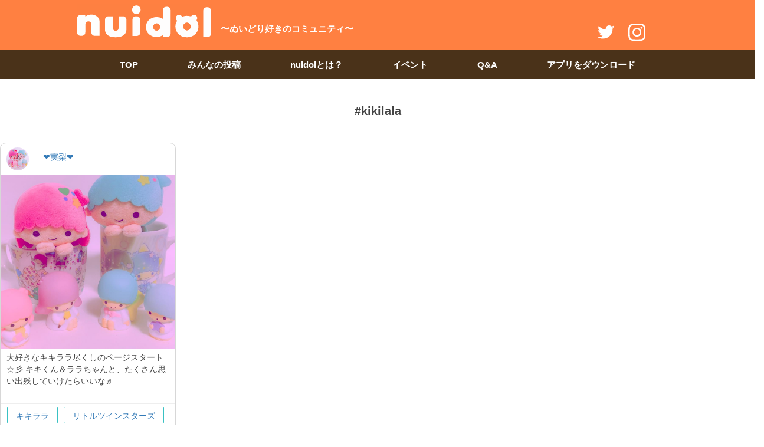

--- FILE ---
content_type: text/html; charset=UTF-8
request_url: http://app.nuidol.com/tags/kikilala
body_size: 41210
content:
<!doctype html>
<html lang="en">
<head>
    <meta charset="utf-8">
    <title>nuidol~ぬいどり好きのコミュニティ~</title>
    <meta name="viewport" content="width=device-width, initial-scale=1, shrink-to-fit=no">
        <link rel="stylesheet" href="https://maxcdn.bootstrapcdn.com/bootstrap/3.3.7/css/bootstrap.min.css">
    <link href="http://app.nuidol.com/public/templates/frontend/inapp/css/style.css" rel="stylesheet" >
    <script src="http://app.nuidol.com/public/templates/frontend/inapp/js/jquery.min.js" ></script>
    <script src="https://maxcdn.bootstrapcdn.com/bootstrap/3.3.7/js/bootstrap.min.js"></script>
    <style>
        .loaddata hr{margin-top:5px;margin-bottom: 5px;}
        .modal-dialog{
            height:calc(80%);
            margin:100px auto;
        }
        .modal-content{
            height: 100%;
        }
        .scoll-des{
            overflow-y: scroll;
        }
        .modal-display-right{
            position: absolute;
            left: -19px;
            top: 45%;
            background: #FFF;
            border: none;
            padding:10px;
        }
        .modal-display-left{
            position: absolute;
            right: -19px;
            top: 45%;
            background: #FFF;
            border: none;
            padding:10px;
        }
        .play{
            width: 30px!important;
            height: 30px!important;
            position: absolute;
            left: 45%;
            top: 30%;
            opacity: 0.9;
        }

        .popup-right{
            padding-top:20px; width:390px;display: inline-block;vertical-align: top;
        }
        .tweet-head img {
            display: inline-block;
            width: 10%;
            margin-left: 20px;
            margin-top: 40px;
        }
        .name {
            padding-top: 5px;
            max-height: 24px;line-height: 24px;overflow: hidden;width: 60%;}
        .comment{clear:both;}
        .avatar img{border-radius:50%;}
        .footer-title {
            float: right;
            color: #e04c4c;
            font-size: 10px;
            font-weight: bold;
            margin-right: 110px;
            margin-top: 40px;
        }
    </style>

    <link href="http://app.nuidol.com/public/templates/frontend/inapp/css/jquery.fs.naver.min.css" rel="stylesheet" type="text/css" media="all">

    <script src="http://app.nuidol.com/public/templates/frontend/inapp/js/jquery.fs.naver.min.js"></script>
    <script>
        $(document).ready(function() {
            // $(".naver a").on("click", function(e) {
            //     e.preventDefault();
            //     e.stopPropagation();
            // });
            if($( document ).width()<700) {
                $(".naver").show();
            }
            $(".naver").naver();
            $(".naver-handle").html('');
            $(window).one("pronto.load", function() {
                $(".naver a").off("click");
                $(".naver").naver("destroy");
            });
            var lastScrollTop = 0;
            $(window).scroll(function(event){
                var st = $(this).scrollTop();
                if (st > lastScrollTop){
                    if(st>80 && $(".header-scoll").scrollTop()==0) {
                        $(".header-scoll").addClass('fix-menu');
                    }
                } else {
                    //scroll up
                    if($(window).scrollTop()<85) {
                        $(".header-scoll").removeClass('fix-menu');
                    }
                }
                lastScrollTop = st;
            });

        });
    </script>
    <!-- Global site tag (gtag.js) - Google Analytics -->
    <script async src="https://www.googletagmanager.com/gtag/js?id=UA-136770105-2"></script>
    <script>
        window.dataLayer = window.dataLayer || [];
        function gtag(){dataLayer.push(arguments);}
        gtag('js', new Date());

        gtag('config', 'UA-136770105-2');
    </script>
</head>
<body>
<div class="header">
    <div class="maxwidth1366">
        <div class="logo">
            <a href="https://nuidol.com">
                <img width="300px"  src="https://nuidol.com//image/logo.svg"/>
            </a>
            <div class="logo-text sp">
                <p>〜ぬいどり好きのコミュニティ〜</p>
            </div>
        </div>
        <div class="logo-text pc">
            <p>〜ぬいどり好きのコミュニティ〜</p>
        </div>

        <div class="tweet-head">
            <a href="https://twitter.com/nuidol_official"><img src="https://nuidol.com/image/Twitter.svg"></a>
            <a href="https://www.instagram.com/nuidol_official/"><img src="https://nuidol.com/image/IG.svg"></a>
        </div>
        <div class="clear"></div>
        <nav class="naver"  style="display: none;">
                    <ul>
                        <li><a href="https://nuidol.com/">TOP</a></li>
                        <li><a href="https://app.nuidol.com/">みんなの投稿</a></li>
                        <li><a href="https://nuidol.com/welcome/">nuidolとは？</a></li>
                        <li><a href="https://nuidol.com/category/event/">イベント</a></li>
                        <li><a href="https://nuidol.com/faq">Q&A</a></li>
                        <li><a href="https://nuidol.com/app-qr/download.html">アプリをダウンロード</a></li>
                        <li class="tweet-menu">  <a href="https://twitter.com/nuidol_official"><img src="https://nuidol.com/image/TW.png"/></a>
                            <a href="https://www.instagram.com/nuidol_official/"><img src="https://nuidol.com/image/IG.png"/></a></li>
                    </ul>
               </nav>
    </div>
</div>
<div class="header-menu header-scoll"   style="display: none;">
    <div class="maxwidth1000">
        <div class="menus">
            <ul>
                <li><a href="https://nuidol.com/">TOP</a></li>
                <li><a href="https://app.nuidol.com/">みんなの投稿</a></li>
                <li><a href="https://nuidol.com/welcome">nuidolとは？</a></li>
                <li><a href="https://nuidol.com/category/event/">イベント</a></li>
                <li><a href="https://nuidol.com/faq">Q&A</a></li>
                <li><a href="https://nuidol.com/download">アプリをダウンロード</a></li>
            </ul>
        </div>
    </div>
</div>
<div class="body">
        <div class="center" style="padding:40px 0px;text-align: center;font-weight: bold;font-size: 20px;">#kikilala</div>
    <div class="maxwidth1280 loaddata">
        <div class="row">
                                                                <div class="col-lg-3 col-md-6 col-sm-6 col-12">
                <div class="info">
                                        <div class="avatar"  style="display: inline-block;padding:7.3px 10px;">
                        <a href="http://app.nuidol.com/users/4914">
                            <img src="https://nuidolpost.s3-ap-northeast-1.amazonaws.com/avatar/avatar_13820056.jpg" height="38.33"
                                 width="38.33" alt="">
                        </a>
                    </div>
                    <div class="name" style="display: inline-block;padding-left: 10px;">
                        <a href="http://app.nuidol.com/users/4914">❤︎実梨❤︎</a>
                                            </div>
                    <div class="img-des" data-toggle="modal" data-id="71193" data-target="#popup-post-0" style="">
                                                    <img src="https://nuidolpost.s3-ap-northeast-1.amazonaws.com/posts/posts_2111103888.jpg"  alt="">

                    </div>
                    <div class="description" style=" height: 88px;   word-break: break-all;padding: 5px 10px;overflow: hidden;">
                                                    大好きなキキララ尽くしのページスタート☆彡
キキくん＆ララちゃんと、たくさん思い出残していけたらいいな♬                                            </div>
                    <hr/>
                    <div class="tags" style="min-height: 66px; max-height: 66px; overflow: hidden;">
                                                    <ul>
                                                                <li>
                                        <a href="http://app.nuidol.com/tags/キキララ">キキララ</a>
                                    </li>
                                                                 <li>
                                        <a href="http://app.nuidol.com/tags/リトルツインスターズ">リトルツインスターズ</a>
                                    </li>
                                                                 <li>
                                        <a href="http://app.nuidol.com/tags/kikilala">kikilala</a>
                                    </li>
                                                                 <li>
                                        <a href="http://app.nuidol.com/tags/littletwinstars">littletwinstars</a>
                                    </li>
                                                                 <li>
                                        <a href="http://app.nuidol.com/tags/サンリオ">サンリオ</a>
                                    </li>
                                                                 <li>
                                        <a href="http://app.nuidol.com/tags/sanrio">sanrio</a>
                                    </li>
                                                                 <li>
                                        <a href="http://app.nuidol.com/tags/ぬい撮り">ぬい撮り</a>
                                    </li>
                                                                 <li>
                                        <a href="http://app.nuidol.com/tags/ソフビ">ソフビ</a>
                                    </li>
                                                                 <li>
                                        <a href="http://app.nuidol.com/tags/ソフビ人形">ソフビ人形</a>
                                    </li>
                                                                 <li>
                                        <a href="http://app.nuidol.com/tags/ゆめかわいい">ゆめかわいい</a>
                                    </li>
                                                                 <li>
                                        <a href="http://app.nuidol.com/tags/ゆめかわ">ゆめかわ</a>
                                    </li>
                                                                 <li>
                                        <a href="http://app.nuidol.com/tags/キキララがいる生活">キキララがいる生活</a>
                                    </li>
                                                         </ul>
                                            </div>

                </div>
                <div class="modal fade post-71193" id="popup-post-0" data-key="71193"  data-id="0" role="dialog">
                    <div class="modal-dialog">
                        <div class="modal-content">
                            <button type="button" class="close" data-dismiss="modal" style="position: absolute;right: 6px;z-index: 10000;">×</button>
                            <div class="modal-body"  style="height: 100%;">
                                <button class="w3-button modal-display-right" >&#10094;</button>
                                <button class="w3-button modal-display-left">&#10095;</button>
                                <div class="row1"  style="height: 100%;">
                                                                            <img class="popup-img"  style="height: 100%;display: inline-block;vertical-align: top;" src="https://nuidolpost.s3-ap-northeast-1.amazonaws.com/posts/posts_2111103888.jpg"  alt="">
                                                                        <div class="popup-right">
                                        <div class="avatar"  style="display: inline-block;">
                                            <a href="#">
                                                <img src="https://nuidolpost.s3-ap-northeast-1.amazonaws.com/avatar/avatar_13820056.jpg" height="38.33"
                                                     width="38.33" alt="">
                                            </a>
                                        </div>
                                        <div class="name" style="display: inline-block;padding-left: 10px;">
                                            <a href="#">❤︎実梨❤︎</a>
                                                                                    </div>
                                        <hr/>
                                        <div class="scoll-des">
                                            <p style="word-break: break-all;">   大好きなキキララ尽くしのページスタート☆彡
キキくん＆ララちゃんと、たくさん思い出残していけたらいいな♬</p>
                                                                                        <hr style="width: 95%;float: left;"/>
                                                                                        <div class="comment">
                                                                                                                                                </div>
                                                                                            <hr style="width: 95%;float: left;"/>
                                                                                        <div class="tags">
                                                                                                    <ul>
                                                                                                                    <li>
                                                                <a href="http://app.nuidol.com/tags/キキララ">キキララ</a>
                                                            </li>
                                                                                                                    <li>
                                                                <a href="http://app.nuidol.com/tags/リトルツインスターズ">リトルツインスターズ</a>
                                                            </li>
                                                                                                                    <li>
                                                                <a href="http://app.nuidol.com/tags/kikilala">kikilala</a>
                                                            </li>
                                                                                                                    <li>
                                                                <a href="http://app.nuidol.com/tags/littletwinstars">littletwinstars</a>
                                                            </li>
                                                                                                                    <li>
                                                                <a href="http://app.nuidol.com/tags/サンリオ">サンリオ</a>
                                                            </li>
                                                                                                                    <li>
                                                                <a href="http://app.nuidol.com/tags/sanrio">sanrio</a>
                                                            </li>
                                                                                                                    <li>
                                                                <a href="http://app.nuidol.com/tags/ぬい撮り">ぬい撮り</a>
                                                            </li>
                                                                                                                    <li>
                                                                <a href="http://app.nuidol.com/tags/ソフビ">ソフビ</a>
                                                            </li>
                                                                                                                    <li>
                                                                <a href="http://app.nuidol.com/tags/ソフビ人形">ソフビ人形</a>
                                                            </li>
                                                                                                                    <li>
                                                                <a href="http://app.nuidol.com/tags/ゆめかわいい">ゆめかわいい</a>
                                                            </li>
                                                                                                                    <li>
                                                                <a href="http://app.nuidol.com/tags/ゆめかわ">ゆめかわ</a>
                                                            </li>
                                                                                                                    <li>
                                                                <a href="http://app.nuidol.com/tags/キキララがいる生活">キキララがいる生活</a>
                                                            </li>
                                                                                                            </ul>
                                                                                            </div>
                                        </div>

                                                                                 <p> いいね！5 件</p>                                     </div>
                                </div>

                            </div>
                        </div>
                    </div>

                </div>

            </div>

                </div>
    </div>
        <input type="hidden" id="page" value="1"/>
    <input type="hidden" id="keys" value="1"/>
    <input type="hidden" id="keyword" value="kikilala"/>
    <input type="hidden" id="user_id" value="0"/>
    <input type="hidden" id="base_url" value="http://app.nuidol.com"/>
</div>
<div class="footer">
    <div class="footer-social">
        <div class="maxwidth1000">
          <a href="https://nuidol.com/download"> <img src="https://nuidol.com/image/footer-ios.png"></a>
        </div>
    </div>
    <div class="header-menu">
        <div class="maxwidth1200">
            <div class="menus">
                <ul>
                                        <li><a href="https://nuidol.com/faq">よくある質問</a></li>
                    <li><a href="https://nuidol.com/privacypolicy">プライバシーポリシー</a></li>
                    <li><a href="https://nuidol.com/useterms">利用規約</a></li>
                    <li><a href="https://nuidol.com/sitemap">サイトマップ</a></li>
                    <li><a href="https://nuidol.com/contact/account/">企業の方はこちら</a></li>
                </ul>
            </div>
        </div>
    </div>
    <div class="header">
        <div class="maxwidth1366">
            <div class="logo">
                <a href="https://nuidol.com/">
                    <img width="300px" src="https://nuidol.com/image/logo.svg"/>
                </a>
            </div>
            <div class="footer-title">
                <p>© 2019 Sekiguchi Co.,Ltd.</p>
            </div>
        </div>
    </div>

</div>
    <script>

        getModal();


        var slideIndex = 1;
        showDivs(slideIndex);

        function plusDivs(n) {
            showDivs(slideIndex += n);
        }
        function getModal(){
         var  url = window.location.href;
           var split = url.split("#");
           if(typeof split!== "undefined" && split.length>0 && typeof split[1] !== "undefined"){
               $(".post-"+split[1]).modal('show');
           }
        }

        function showDivs(n) {
            var i;
            var x = document.getElementsByClassName("mySlides");
            if (n > x.length) {slideIndex = 1}
            if (n < 1) {slideIndex = x.length} ;
            for (i = 0; i < x.length; i++) {
                x[i].style.display = "none";
            }
            if(typeof x[slideIndex-1] !="undefined"){
                x[slideIndex-1].style.display = "block";
            }
        }
        $("#loadmore").on("click",function(){
            var page = $("#page").val();
            var newurl = window.location.protocol + "//" + window.location.host + window.location.pathname + '?page='+page;
            window.history.pushState({ path: newurl }, '', newurl);
            var keys = $("#keys").val();
            var keyword = $("#keyword").val();
            var user_id = $("#user_id").val();
            var base_url = $("#base_url").val();
            $.ajax({
                method:"get",
                url: "http://app.nuidol.com/jsonapp?page="+page+"&keyword="+keyword +"&user_id="+user_id,
                success: function(data) {
                    var d = JSON.parse(data);
                    var result = d.list;
                    if(typeof result !=="undefined" && result.length > 0 ){
                        var height =  $(window).height()*80/100;
                        var width = height + 400;
                        var width_check =  $(window).width();
                        if(width_check < 770) {
                            width = width_check - 30;
                        }
                        // $('#popup-post-'+id).find('.modal-dialog').attr('style','');
                        var height_scroll = height-150;
                        // $(".scoll-des").attr('style','height:'+height_scroll + 'px;');

                        var i=0;
                        var html =' <div class="row">';
                        for(i=0;i<result.length;i++) {
                            if(i>0) {
                                keys = Number(keys) + 1;
                            }
                            if ((i % 4 == 0) && (i != 0)) {
                                html += '</div><div class="row">';
                            }
                            html += '<div class="col-lg-3 col-md-6 col-sm-6 col-12">\n' +
                                '                <div class="info" >\n' +
                                '                                               <div class="avatar"  style="display: inline-block;padding:7.3px 10px;">\n' +
                                '                                                      <a href="'+base_url+'/users/'+result[i].id_user+'">\n' +
                                '                                                          <img src="' + result[i].avatar + '" height="38.33"\n' +
                                '                                                              width="38.33" alt="">\n' +
                                '                                                      </a>\n' +
                                '                                                  </div>' +
                                '                                                  <div class="name" style="display: inline-block;padding-left: 10px;">\n' +
                                '                                                       <a href="'+base_url+'/users/'+result[i].id_user+'">' + result[i].username + '</a>\n';
                            if (result[i].role == 'Player'){
                                html +=       '                                                <span class="player">賛助会員</span>\n' ;
                            }
                            html +=  '                                                  </div>\n' +
                                '                    <div class="img-des" data-id="'+result[i].id+'" data-toggle="modal" data-target="#popup-post-'+keys+'" style="">\n' ;
                            if (typeof result[i].url_video !=="undefined" && result[i].url_video!='') {
                                html +='<img class="play" src="'+ result[i].url_video_play+'"/>';
                            }
                            html +='                        <img  style="" src="'+result[i].url+'"/>\n' +
                                '                    </div>\n' +
                                '                    <div class="description" style=" height: 88px;   word-break: break-all;padding: 5px 10px;overflow: hidden;">';
                            var description = result[i].description;
                            var lengths = description.length > 60?60:description.length;
                            var strsub = description.length > 60?' ..':'';
                            var des =description;
                            html +=des;
                                html +='                    </div>\n' +
                                    '<hr/>' +
                                    '<div class="tags" style="min-height: 66px; max-height: 66px; overflow: hidden;">' ;
                            if( typeof result[i].lstTags !="undefined") {
                                var lsttag = result[i].lstTags;
                                var t=0;
                                html += ' <ul>';
                                for(t=0;t< lsttag.length;t++) {
                                    html += '<li>';
                                    html += '<a href="'+base_url+'/tags/'+lsttag[t].keyword+'">'+lsttag[t].keyword+'</a>';
                                    html += '</li>';
                                }
                                html += ' </ul>';
                            }
                                html +='                </div>' +
                                    '                </div>' +
                                '              <div class="modal fade post-'+result[i].id+'" data-key="'+result[i].id+'" id="popup-post-' + keys + '"  data-id="' + keys + '" role="dialog">\n' +
                                '                    <div class="modal-dialog" style="width:'+width +'px;height:'+height + 'px;">\n' +
                                '                        <div class="modal-content">' +
                                '                           <button type="button" class="close" data-dismiss="modal" style="position: absolute;right: 6px;z-index: 10000;">×</button>\n' +
                                '                            <div class="modal-body" style="height: 100%;">' +
                                '  <button class="w3-button modal-display-right" >&#10094;</button>\n' +
                                '                                <button class="w3-button modal-display-left">&#10095;</button>\n' +
                                '                                <div class="row1" style="height: 100%;">';
                                if (typeof result[i].url_video !=="undefined" && result[i].url_video!='') {
                                    html += '<video class="popup-img" style="height: 100%;display: inline-block;vertical-align: top;"\n' +
                                        '                                               poster="'+result[i].url+'"\n' +
                                        '                                               controls >\n' +
                                        '                                            <source src="'+result[i].url_video+'"\n' +
                                        '                                                    type="video/mp4">\n' +
                                        '                                        </video>';
                                }else{
                                    html +='  <img  class="popup-img" style="height: 100%;display: inline-block;vertical-align: top;"    src="'+result[i].url+'"/>' ;
                                }

                                html +='                                       <div class="popup-right" style="">' +
                                '                                               <div class="avatar"  style="display: inline-block;">\n' +
                                '                                                      <a href="'+base_url+'/users/'+result[i].id_user+'">\n' +
                                '                                                          <img src="' + result[i].avatar + '" height="38.33"\n' +
                                '                                                              width="38.33" alt="">\n' +
                                '                                                      </a>\n' +
                                '                                                  </div>' +
                                '                                                  <div class="name" style="display: inline-block;padding-left: 10px;">\n' +
                                '                                                       <a href="'+base_url+'/users/'+result[i].id_user+'">' + result[i].username + '</a>\n';
                                if (result[i].role == 'Player'){
                                html +=       '                                                <span class="player">賛助会員</span>\n' ;
                                }
                                html +=  '                                                  </div>\n' +
                                 '                                          <hr/>' +
                                    '                                       <div class="scoll-des" style="height:'+height_scroll + 'px;">' +
                                    '                                        <p style="word-break: break-all;"> ';
                                var description = result[i].description;
                                html +=result[i].description;
                                html +='</p>' ;
                            if( typeof result[i].description !="undefined" && result[i].description!='') {
                                html +='                                       <hr style="width: 95%;float: left;"/>'
                            }
                                html +=        '                                       <div class="comment">' ;
                                    if( typeof result[i].lstcomment !="undefined") {
                                        var lst = result[i].lstcomment;
                                        var k=0;
                                        for(k=0;k< lst.length;k++) {
                                            html +=  '<div class="col-md-12" style="padding:0px;">  <div class="avatar"  style="display: inline-block;">\n' +
                                            '                                                      <a href="#">\n' +
                                            '                                                          <img src="' + lst[k].avatar + '" height="20"\n' +
                                            '                                                              width="20" alt="">\n' +
                                            '                                                      </a>\n' +
                                            '                                                  </div>' ;
                                            html += '   <div class="name" style="display: inline-block;padding-left: 5px;">' + lst[k].username + '</div>';
                                            html += '   : <div class="comment-content" style="display: inline-block;padding-left: 2px;">' + lst[k].comments + '</div> </div>';
                                        }
                                    }
                                 html +=     '                              </div>';
                            if( typeof result[i].lstTags !="undefined") {
                                html +='                                       <hr style="width: 95%;float: left;"/>';
                                var tags = result[i].lstTags;
                                html +='<div class="tags"><ul>';
                                var tt = 0;
                                for(tt=0;tt<tags.length;tt++){
                                    html +='    <li>';
                                    html +='<a href="'+base_url +'/tags/'+tags[tt].keyword+'"/>' + tags[tt].keyword + '</a>';
                                    html +='    </li>';
                                }
                                html +='</ul></div>';

                            }


                                 html +=    '                                      </div>' ;
                            if( typeof result[i].lstcomment !="undefined") {
                                html += '  <hr style="margin-top:5px;"/>';
                            }
                                    if(typeof result[i].countlike !="undefined" && Number(result[i].countlike)>0){
                                        html += '<p> いいね！' + result[i].countlike + ' 件 </p>';
                                    }
                                 html +='                                        </div>   '    +
                                 '                                  </div>' +
                                 '                                  </div>' +
                                 '                            </div>' +
                                 '                        </div>' +
                                 '                      </div>' +
                                     '</div>';
                        }
                            html +='</div>';
                        $(".loaddata").append(html);
                        $("#page").val(Number(page)+1);
                        $("#keys").val(keys);
                    }
                    if(d.showmore){
                     $("#loadmore").show();
                    }else{
                        $("#loadmore").hide();
                    }
                    $(".modal-display-right").off();
                    $(".modal-display-right").on("click",function(){
                        var modals = $(this).closest('.modal');
                        var id = modals.attr('data-id');
                        id = Number(id)-1;
                        $(".modal").modal('hide');
                        $('#popup-post-'+id).modal('show');

                        var page = $("#page").val();
                        var id_key = $('#popup-post-'+id).attr('data-key');
                        var newurl = window.location.protocol + "//" + window.location.host + window.location.pathname + '?page='+page+'#'+id_key;
                        window.history.pushState({ path: newurl }, '', newurl);
                    });
                    $(".modal-display-left").off();
                    $(".modal-display-left").on("click",function(){
                        var modals = $(this).closest('.modal');
                        var id = modals.attr('data-id');
                        id = Number(id)+1;
                        $(".modal").modal('hide');
                        $('#popup-post-'+id).modal('show');

                        var page = $("#page").val();
                        var id_key = $('#popup-post-'+id).attr('data-key');
                        var newurl = window.location.protocol + "//" + window.location.host + window.location.pathname + '?page='+page+'#'+id_key;
                        window.history.pushState({ path: newurl }, '', newurl);
                    });
                    $(".img-des").on("click",function(){
                        var page = $("#page").val();
                        var id_key = $(this).attr('data-id');
                        var newurl = window.location.protocol + "//" + window.location.host + window.location.pathname + '?page='+page+'#'+id_key;
                        window.history.pushState({ path: newurl }, '', newurl);
                    });
                    if(width_check < 770) {
                        $(".modal .modal-dialog").attr('style', 'width:' + width + 'px;height:unset;');
                        $(".popup-right").attr('style','width:100%');
                        $(".row1 .popup-img").attr('style','width:100%');
                        $(".scoll-des").attr('style','overflow-y: hidden;');
                    }else{
                        $(".info").on("click",function(){
                            var cl = $(this).attr('data-target');
                            var height =  $(window).height()*80/100;
                            var width = height + 400;
                            $(cl).find('.modal-dialog').attr('style','width:'+width +'px;height:'+height + 'px;');
                            var height_scroll = height-150;
                            $(".scoll-des").attr('style','height:'+height_scroll + 'px;');
                        });
                    }
                }
            });
        });
        var height =  $(window).height()*80/100;
        var width_check =  $(window).width();
        var width = height + 400;
        if(width_check < 770) {
            width = width_check-30;
            $(".modal .modal-dialog").attr('style', 'width:' + width + 'px;height:unset;');
            $(".popup-right").attr('style','width:100%');
            $(".row1 .popup-img").attr('style','width:100%');
            $(".scoll-des").attr('style','overflow-y: hidden;');
        }else{
            $(".modal .modal-dialog").attr('style', 'width:' + width + 'px;height:' + height + 'px;');
            $(".popup-right").attr('style','width:390px');
            var height_scroll = height - 150;
            $(".scoll-des").attr('style', 'height:' + height_scroll + 'px;');
        }
            $(window).resize(function () {
                var height = $(window).height() * 80 / 100;
                var width_check =  $(window).width();
                var width = height + 400;
                if(width_check < 770) {
                    width = width_check-30;
                    $(".modal .modal-dialog").attr('style', 'width:' + width + 'px;height:unset;');
                    $(".popup-right").attr('style','width:100%');
                    $(".row1 .popup-img").attr('style','width:100%');
                    $(".scoll-des").attr('style','');
                }else{
                    $(".modal .modal-dialog").attr('style', 'width:' + width + 'px;height:' + height + 'px;');
                    $(".popup-right").attr('style','width:390px');
                    var height_scroll = height - 150;
                    $(".scoll-des").attr('style', 'height:' + height_scroll + 'px;');
                }
            });
                $(".modal-display-right").on("click",function(){
                        var modals = $(this).closest('.modal');
                        var id = modals.attr('data-id');
                    id = Number(id)-1;
                        $(".modal").modal('hide');
                        $('#popup-post-'+id).modal('show');

                    var page = $("#page").val();
                    var id_key = $('#popup-post-'+id).attr('data-key');
                    var newurl = window.location.protocol + "//" + window.location.host + window.location.pathname + '?page='+page+'#'+id_key;
                    window.history.pushState({ path: newurl }, '', newurl);

                });
            $(".modal-display-left").on("click",function(){
                var modals = $(this).closest('.modal');
                var id = modals.attr('data-id');
                id = Number(id)+1;
                $(".modal").modal('hide');
                $('#popup-post-'+id).modal('show');

                var page = $("#page").val();
                var id_key = $('#popup-post-'+id).attr('data-key');
                var newurl = window.location.protocol + "//" + window.location.host + window.location.pathname + '?page='+page+'#'+id_key;
                window.history.pushState({ path: newurl }, '', newurl);

            });
            $(".img-des").on("click",function(){
                var page = $("#page").val();
                var id_key = $(this).attr('data-id');
                var newurl = window.location.protocol + "//" + window.location.host + window.location.pathname + '?page='+page+'#'+id_key;
                window.history.pushState({ path: newurl }, '', newurl);
            });
    </script>
</body>
</html>

--- FILE ---
content_type: text/css
request_url: http://app.nuidol.com/public/templates/frontend/inapp/css/style.css
body_size: 12376
content:
body {
	margin: 0;
	font-family: -apple-system,BlinkMacSystemFont,"Segoe UI",Roboto,"Helvetica Neue",Arial,sans-serif,"Apple Color Emoji","Segoe UI Emoji","Segoe UI Symbol";
	font-size: 15px;
	background-color: #fff;
}
.header
{
	background:#ff8041;
	height:85px;
	width:100%;
	padding-left:130px;
	color:#FFF;
}
.maxwidth1366
{
	max-width:1366px;
	margin:auto;
}
.maxwidth920
{
	max-width:920px;
	margin:auto;
}
.maxwidth1280{
    max-width:1280px;
    margin:auto;
}
.logo{
	display:inline-block;
	width:20%;
}
.logo img{
	width:100%;
	margin-top:3%;
}
.logo a {
	display: inline-block;
	position: relative;
	z-index: 1;
}
.menu{
	margin-left:100px;
	display:inline-block;
}
.menu ul{
	list-style: none;
}
.header-menu .menus ul{padding-left:0px;}
.menu ul li{
	display:inline-block;
	list-style-type:none;
}
a{
	text-decoration: none!important;
}
.menu ul li a{
	color:#FFF;
	padding-left:40px;
	font-weight:bold;
	padding-right:40px;
}
a:link, a:visited:link {
	-webkit-tap-highlight-color: rgba(0, 0, 0, 0.3);
}
.body{
	color:#434343;
	font-size:14px;
}
.banner{
	background:#FFF;
	height:492px;
}
.bg-banner{
	background:url('../image/nuidol_01.png') no-repeat;
	height:492px;
}
.banner .content{
	padding-top:120px;
}
.banner .content .banner-title1{
	font-weight:bold;
	font-size:36px;
}
.banner .content .banner-title2{
	font-size:25px;
}
.banner1,.body1-content{
	background:#feeee6;
	text-align:center;
}
.banner1 .content{
	padding-top:52px;
	max-width:680px;
	margin:auto;
}
.banner1 .content .title1{
	font-size:24px;
	font-weight:bold;
}
.banner1 .content .title2{
	font-size:16px;
}
.banner1 .content .title3{
	font-size:15px;
}
.btn1{
	background:#ff8041;
	padding:10px 40px;
	font-size:20px;
	color:#FFF;
	margin-top:10px;
	    border: 0px;
		margin-bottom:25px;
		font-weight:bold;
}
.body-content{background:#FFF;}
.body-content .content1{
	background:#FFF;
	margin-bottom:120px;
}
.body-content .content1 .title1{
		font-size:37px;
		text-align:center;
		margin-top:50px;
}
.content1 .titlex{
	margin-left: 30px;
}
.titlex{
		font-size:24px;
		color:#ff8041;
			font-weight:bold;
}
.fix-menu{
	position: fixed;
	z-index: 100000;
	width: 100%;
	top: 0px;
}
.naver-handle{display: none;}
.naver{display: none;}
.content1-f1{width:40%;display:inline-block}
.content1-f1 img,.content1-f2 img{width:100%;}
.content1-f2{width:59%;display:inline-block}
.content1-f2 .title2,.content1-f2 .title3{margin-left:30px;}
.content2 .titlex { margin-top:20px;text-align:center; width:90%;}
.content2 .title3 { width:80%;}
.content2 .btn1 {margin-top:70px;width:85%;}
.content2 .content1-f2,.content2 .content1-f1 {vertical-align:text-bottom}
.content2 .content1-f2 img{width:90%;}
.body-content .content2{margin-bottom:100px;}
.clear-content{margin-bottom:190px}
.body1-content .content .title2{font-size:17px;padding-top:30px;font-weight:bold;}
.body1-content{height:165px;position:relative;}
.body2-content{background:#FFF;text-align:center;}
.body2-content .title2{font-size:22px;padding-top:50px;padding-bottom:10px;font-weight:bold;}
.content-title p{line-height:35px;}
.footer-social{background:#feeee6;}
.footer-end{background:#ff8041;}
.bg-footer{background:url('../image/footer1.png') no-repeat;height:253px;}
.footer-social .footer-f1 {width:50%;display:inline-block;}
.footer-social .footer-f2 {width:49%;display:inline-block;}
.footer-social .footer-f1 p{font-size:28px;font-weight:bold;}
.footer-social .btn2,.footer-social .btn3,.footer-social .btn4{background:#FFF;border:none;display: inline-block;}
.footer-social .btn2{padding:15px;margin-right:10px;} 
.footer-social .btn3{padding:5px 30px;margin-right:7px;height:35px;margin-top:10px;} 
.footer-social .btn4{padding:5px 30px;height:35px;margin-top:10px;} 
.footer-social .footer-f2 img{padding-top: 5px;}
.footer-end .footer-f1{width:32%; display:inline-block;}
.footer-end .footer-f2{width:33%; display:inline-block;}
.footer-end .footer-f3{width:32%; display:inline-block;}
.footer-end{color:#FFF;font-weight:bold;font-size:18px;text-align:center;}
.footer-end .content{padding-top:50px;}
.footer-end .content p{line-height:35px;}
.body1-content .maxwidth920{position:relative}
.showpo{position:absolute;top:-168px;right: 20px;}
.showpo img{width:100%;}
.banner-top img{width:100%;}
.banner-top{position:relative;}
.sp {
	display: none ;
}
.pc {
	display: inline-block ;
}

.logo-text{  margin: 0px 0 5px 10px;  vertical-align: bottom;  font-weight: bold; }
.logo-text p{ margin:0px; }
.w3-display-left {
    position: absolute;
    top: 50%;
    left: 0%;
    transform: translate(0%,-50%);
    -ms-transform: translate(-0%,-50%);
	border:none;
	padding:10px;
}
.w3-display-right {
    position: absolute;
    top: 50%;
    right: 0%;
    transform: translate(0%,-50%);
    -ms-transform: translate(0%,-50%);
	border:none;
	padding:10px;
}
.banner-top .content-img {position:absolute;top:20%;left:30%;}
.banner-top .content-img img{width:573px;height:160px;}
.banner-top .content-img p{position:absolute;top:8%;left:11%;color:#FFF;font-weight:bold;font-size:30px;width:580px;}
.baner-top1{	background:#feeee6;}
.baner-top1 .content {background:url('../image/top_4.png') no-repeat;height:388px;}
.baner-top1 .content p{width:480px;margin:auto;font-size:36px;padding-top:160px;}
.body-top1 .content1{text-align:center;}
.body-top1 .content1 img{width:100%;margin:auto;margin-top:60px;}
.body-top1 .content2 .border-col{height:200px;width:640px;background:#feeee6;margin:auto;}
.body-top1 .content2 .border-col p{font-size:42px;text-align:center;padding-top: 65px;}
.body-top1 .content2{text-align:center;}
.body-top1 .content2 p.center{padding:40px;font-size:20px;}
.top-pickup{max-width:844px;height:200px;    margin: auto;margin-bottom:40px;}
.body-top1 .content2 .top-pickup1,.body-top1 .content2 .top-pickup2{border:5px solid #ff8041;width:45%;float:left;height:200px;} 
.body-top1 .content2 .top-pickup1{margin-right:40px;}
.top-div1{display:inline-block;width:45%;    vertical-align: bottom;}
.top-div2{display:inline-block;width:50%;    vertical-align: bottom;}
.top-div2 p{font-size:27px;font-weight:bold;}
.clear{clear:both;}
.top-pick{max-width:880px;height:70px;    margin: auto;margin-bottom:15px;}
 .top-pick1,.top-pick2,.top-pick3,.top-pick4{border:5px solid #ff8041;width:22%;float:left;height:70px;} 
 .top-pick1,.top-pick2,.top-pick3{margin-right:20px;}
.top-pickimg1,.top-pickimg2,.top-pickimg3,.top-pickimg4{width:22%;float:left;height:200px;} 
.top-pickimg img{width:100%;height:200px;}
.top-pickimg {margin-bottom:30px;height:200px;}
 .top-pickimg1,.top-pickimg2,.top-pickimg3{margin-right:20px;}
 .loaddata .info{
	 width: 100%;margin-bottom:25px;background: #FFF;cursor: pointer;
     border:1px solid #d7d7d7;
     border-radius: 10px;
 }
.loaddata .img-des{width: 100%;height: 100%;text-align: center; }
.loaddata .img-des img{width: 100%;height: 100%; margin: auto; }
.tags ul li {
    border: 1px solid #39c1c3;
    border-radius: 2px;
    display: inline-flex;
    height: 27.67px;
    line-height: 2em;
    margin-right: 6px;
    margin-bottom: 5px;
    padding: 0 1em;
	overflow: hidden;
}
.tags ul {
    padding: 0 10.67px;
}
.header-menu .menus li a:hover{
	color:#ffd200!important;
	background: #6e4833;
}
.footer img{
	width:100%;
}
.header-menu{background:#4a3219;height:49px;display: block!important;text-align: center;}
.header-menu .menus{height:49px;}
.header-menu .menus li{display: inline-block;}
.header-menu .menus li a{color:#FFF;padding:13px 40px;font-weight: bold;    line-height: 50px;}
.maxwidth1000 {
	max-width: 1000px;
	margin: auto;
}
.maxwidth1200 {
	max-width: 1200px;
	margin: auto;
}
.maxwidth100{
	max-width:100%;
}
.tweet-head {width:25%;float:right;}
.tweet-head img{display: inline-block;
	width: 40%;
	margin-left: 20px;
	margin-top: 18px;}
.footer-title{float:right;color:#000;font-size: 18px;font-weight: bold;margin-right: 110px;
	margin-top: 30px;}
@media screen and (max-width: 1300px) {
	.menu ul li a {
		color: #FFF;
		padding-left: 20px;
		font-weight: bold;
		padding-right: 20px;
	}
}
@media screen and (max-width: 1100px) {
	.menu ul li a {
		color: #FFF;
		padding-left: 10px;
		font-weight: bold;
		padding-right: 10px;
	}
}
@media screen and (max-width: 900px){
		.menu {
		margin-left: 10px;
		display: inline-block;
	}
	.menu ul li a {
		color: #FFF;
		padding-left: 5px;
		font-weight: bold;
		padding-right: 5px;
	}
}
@media (max-width: 770px) {
	.footer-social{display: none;}
	.logo{ width: 70%; margin: 2% 15%; text-align: center; }
	.logo img{ width: 70%; margin-top:0%; }
	.logo-text{   margin: 7px 0 0px 0px;  vertical-align: bottom;  font-weight: bold;  font-size: 12px; }
	.sp {
		display: block;
		width: 100%;
	}
	.pc {
		display: none ;
	}


	.header{padding-left:0px;}
	.naver{}
	.header-menu,.footer-title ,.tweet-head { display: none!important;}
	.content-img{display:none;}
	.col-6{width:50%;float:left;padding:10px;}
	.col-12{width:90%;padding:10px;margin:auto;}
	.row{margin:0px;}
	.naver{position: absolute;top:1px;right:1px;}
	.naver-handle{
		border:0px!important;z-index: 10000;right:1px;text-indent: unset;background: unset!important;
		position: absolute;
		top: 25px!important;
	}
	.naver-handle:after{
		border:0px!important;
		box-shadow: 0 7px 0 #ccc, 0 -7px 0 #ccc!important;
		height: 5px!important;
		width: 28px!important;
		top:unset!important;
	}
	.naver.open .naver-handle:after{
		box-shadow:unset!important;
		font-size: 33px!important;
		top: unset!important;
	}

	.naver-wrapper{
		width:100%;
		margin-top: 64px!important;
	}
	.header-menu .menus li a {display: block; border-bottom: 1px dotted #000;padding:5px;}
	.naver-container{background: #4a3219!important;z-index: 100000;position: relative;}
	.naver{width:100%;}
	.naver ul{padding:5px;}
	.naver ul li{list-style: none;padding:10px 0px!important;border-bottom: 1px dotted #000;}
	.naver ul li a{color:#FFF;font-weight: bold;}
	.footer .header-menu{display: block;height: unset;}
	.footer .header-menu .menus{height: unset;}
	.footer .header-menu .maxwidth1000{max-width: unset;}
	.footer .header-menu ul{padding:0px;margin:0px;}
	.footer .header-menu ul li{display: block;list-style: none;width:100%;    }
	.footer .header-menu ul li a{
		font-size: 0.8em;
		padding: 0px 15px;font-weight: bold;
		line-height: 35px;
	}
	.footer-menu .menus li:hover{
		color:#ffd200!important;
		background: #6e4833;
	}
	.tweet-menu {
		text-align: center;
		clear: both;
		height: 150px;
	}
	.naver ul li a {
		color: #FFF;
		font-weight: bold;
		display: block;
	}
	.naver ul {
		padding: 10px 20px;
	}
	.tweet-menu img {
		width: 35%;
		float: left;
		margin-left: 30px;
		margin-top: 30px;
	}
}

.centering_parent {
    padding: 20px;              /* 余白指定 */
    /*text-align:  center;*/        /* 中央寄せ */
    /*background-color:  #ddd; */   /* 背景色指定 */
    /*height: 100px;*/              /* 高さ指定 */
}

.user_info01 {
	padding:0px 0px 40px 0px;
}

.user_info03 {
	padding:0px 0px 0px 0px; 
	text-align: center; 
	font-weight: bold; 
	font-size: 20px;
}

.user_info05 {
	padding:10px 20px 0px 20px; 
	margin:0px 0px 0px 0px;
}

@media (min-width: 500px) {
	.centering_item {
		/*background-color: #FFEB3B;*/  /* 背景色指定 */
		width:350px;
		margin: 0 auto;
	}

	.user_info02 {
		margin: 0 auto; 
		width: 680px; 
		padding:0px 0px 0px 0px;
	}

	.user_info03_img {
		width: 680px; 
		height:227px; 
		object-fit: cover; 
		text-align: center;
	}
	
	.user_info04 {
		padding:0px 0px 0px 20px; 
		margin:-90px 0px 0px 0px;
	}

	.user_info04_img {
		width:120px; 
		height:120px; 
		object-fit:cover; 
		border-radius:50%;
	}
}
@media (max-width: 500px) {
	.centering_item {
		width:90%;
		margin: 0 auto;
	}

	.user_info02 {
		margin: 0 auto; 
		width: 100%; 
		padding:0px 0px 0px 0px;
	}

	.user_info03_img {
		width: 100%; 
		/*height:227px;*/ 
		object-fit: cover; 
		text-align: center;
	}
	
	.user_info04 {
		padding:0px 0px 0px 20px; 
		margin:-15% 0px 0px 0px;
	}

	.user_info04_img {
		width:20%; 
		height:20%; 
		object-fit:cover; 
		border-radius:50%;
	}
}

.post_likes {
    padding: 5px 10px;
}

.toast{
    position: fixed;
    bottom: 10px;
    display: inline-block;
    background: rgba(255, 128, 65, 0.9);
    color: #fff;
    border-radius: 15px;
    padding: 8px 15px;
    border: none;
    z-index: 1000;
    box-shadow: 1px 1px 5px rgba(0, 0, 0, 0.2);
    font-size: 13px;
}


--- FILE ---
content_type: application/javascript
request_url: http://app.nuidol.com/public/templates/frontend/inapp/js/jquery.fs.naver.min.js
body_size: 3470
content:
/* 
 * Naver v3.1.2 - 2015-04-04 
 * A jQuery plugin for responsive navigation. Part of the Formstone Library. 
 * http://formstone.it/naver/ 
 * 
 * Copyright 2015 Ben Plum; MIT Licensed 
 */

!function(a,b){"use strict";function c(b){b=a.extend(!0,{},j,b);for(var c=a(this),e=0,f=c.length;f>e;e++)d(c.eq(e),b);return c}function d(c,d){if(!c.data("naver")){d=a.extend(!0,{},d,c.data("naver-options"));var f=c.find(".naver-handle").length?c.find(".naver-handle").detach():a('<span class="naver-handle"></span>');c.addClass("naver "+d.customClass).wrapInner('<div class="naver-container"></div>').wrapInner('<div class="naver-wrapper"></div>').prepend(f);var g=a.extend(!0,{$nav:c,$container:c.find(".naver-container"),$wrapper:c.find(".naver-wrapper"),$handle:c.find(".naver-handle")},d);g.$handle.text(d.label?d.labels.closed:""),g.$nav.on("touchstart.naver",".naver-handle",g,e).on("click.naver",".naver-handle",g,h).data("naver",g),void 0!==b.matchMedia&&(g.mediaQuery=b.matchMedia("(max-width:"+(g.maxWidth===1/0?"100000px":g.maxWidth)+")"),g.mediaQuery.addListener(function(){i.apply(g.$nav)}),i.apply(g.$nav))}}function e(a){a.stopPropagation();var b=a.data;b.touchStartEvent=a.originalEvent,b.touchStartX=b.touchStartEvent.touches[0].clientX,b.touchStartY=b.touchStartEvent.touches[0].clientY,b.$nav.on("touchmove.naver",".naver-handle",b,f).on("touchend.naver",".naver-handle",b,g)}function f(a){var b=a.data,c=a.originalEvent;(Math.abs(c.touches[0].clientX-b.touchStartX)>10||Math.abs(c.touches[0].clientY-b.touchStartY)>10)&&b.$nav.off("touchmove.naver touchend.naver")}function g(a){a.preventDefault(),a.stopPropagation();var b=a.data;b.touchStartEvent.preventDefault(),b.$nav.off("touchmove.naver touchend.naver click.naver"),h(a)}function h(b){b.preventDefault(),b.stopPropagation();var c=(a(b.currentTarget),b.data);a(".naver").not(c.$nav).naver("close"),c.$nav.hasClass("open")?k.close.apply(c.$nav):k.open.apply(c.$nav)}function i(){var b=a(this).data("naver");b.mediaQuery.matches?k.enable.apply(b.$nav):k.disable.apply(b.$nav)}var j={customClass:"",label:!0,labels:{closed:"",open:""},maxWidth:"980px"},k={close:function(b){return a(this).each(function(b,c){var d=a(c).data("naver");d&&d.$nav.hasClass("enabled")&&(d.$wrapper.css({height:0}),d.label&&d.$handle.html(d.labels.closed),d.$nav.removeClass("open").trigger("close.naver"))})},defaults:function(b){return j=a.extend(!0,j,b||{}),"object"==typeof this?a(this):!0},disable:function(){return a(this).each(function(b,c){var d=a(c).data("naver");d&&(d.$nav.removeClass("enabled"),d.$wrapper.css({height:""}))})},destroy:function(){return a(this).each(function(b,c){var d=a(c).data("naver");d&&(d.$handle.remove(),d.$container.contents().unwrap().unwrap(),d.$nav.removeClass("enabled disabled naver "+d.customClass).off(".naver").removeData("naver"))})},enable:function(){return a(this).each(function(b,c){var d=a(c).data("naver");d&&(d.$nav.addClass("enabled"),k.close.apply(d.$nav))})},open:function(){return a(this).each(function(b,c){var d=a(c).data("naver");d&&d.$nav.hasClass("enabled")&&(d.$wrapper.css({height:d.$container.outerHeight(!0)}),d.label&&d.$handle.html(d.labels.open),d.$nav.addClass("open").trigger("open.naver"))})}};a.fn.naver=function(a){return k[a]?k[a].apply(this,Array.prototype.slice.call(arguments,1)):"object"!=typeof a&&a?this:c.apply(this,arguments)},a.naver=function(a){"defaults"===a&&k.defaults.apply(this,Array.prototype.slice.call(arguments,1))}}(jQuery,window);

--- FILE ---
content_type: image/svg+xml
request_url: https://nuidol.com/image/logo.svg
body_size: 2960
content:
<svg id="レイヤー_1" data-name="レイヤー 1" xmlns="http://www.w3.org/2000/svg" viewBox="0 0 1446.95 361.74"><defs><style>.cls-1{fill:#fe8041;}.cls-2{fill:#fefdfd;}.cls-3{fill:#fefefd;}.cls-4{fill:#fe8143;}.cls-5{fill:#fe8142;}</style></defs><title>アートボード 1</title><path class="cls-1" d="M1618.05,533.23h-1800v-700h1800ZM918,349.43c18.24,0,35.85.55,53.41-.17,14.48-.6,28.11-14.56,29.37-29.12.81-9.43,1-18.94,1-28.41q0-113.25-.25-226.49c-.05-14.78-6.26-26.7-20.23-33.07C969.66,26.83,957.24,27,945,30c-16.85,4.12-26.34,18-26.52,35.55-.25,25.67-.18,51.33-.25,77,0,4.42,0,8.83,0,13.91-1.65-.76-2.4-1-3.08-1.44-26.32-15.28-54.65-19.49-84.42-14.81-48,7.55-87.78,43.38-91,94.53-2.76,43.9,13,79.8,52.66,101.12s80.38,19.41,120.46-.49c1.54-.77,3.07-1.57,5.2-2.65ZM1070.84,176c-.9,1.85-1.28,2.76-1.77,3.61-14.3,24.31-19.81,50.17-14.74,78.22,6,33.11,22.21,59.36,50.92,77.23,23.73,14.78,50.06,19.45,77.63,18.08,25.34-1.25,49-8.14,69.76-23,52.83-37.72,57-109.82,27.2-153.95-2.12-3.13-2.58-5.19-.25-8.68a34.66,34.66,0,0,0-56.54-40c-2.52,3.35-4.56,3.58-8.24,2.62-28.89-7.5-57.67-7.43-86,2.47-4.12,1.44-5.83.82-8.16-2.82-8.15-12.72-20.39-17.33-34.95-15.21-13.37,1.94-22.63,9.92-26.83,22.6-4.4,13.31-2,25.7,8.12,36A26.94,26.94,0,0,0,1070.84,176ZM91.25,117.05c-19.55,0-38.65-.43-57.73.14-13.72.41-27.7,14.64-28.65,28.35-.69,10.1-.93,20.24-1,30.37,0,42.14-.17,84.29.22,126.43.14,14.67,6.77,26.48,20.72,32.26,13.21,5.47,27.21,4.91,41,1.8,16.42-3.71,26.26-18.85,26.27-35.82,0-26-.07-52,.08-78a65.86,65.86,0,0,1,1.66-14.34c3.09-13.34,11.39-21.4,25.1-23.75,20.26-3.47,33.37,5.78,36.11,25.86a114.88,114.88,0,0,1,1,14.94c.1,24.49,0,49,.06,73.47,0,7.83,1,15.62,5.34,22.29,7.23,11.16,17.79,17,31.15,17.1,15.33.16,30.65,0,46,0h5.25c0-51.1.73-101.42-.26-151.7-.62-31.64-17.82-53.59-46.11-66.92-14.65-6.9-30.37-8.4-46.32-7.93-20.86.61-40.18,5.64-56.12,20.07a13.45,13.45,0,0,1-2.51,1.39C92.07,127.43,91.65,122.19,91.25,117.05Zm293.33,13c-17.53,0-34.83,0-52.14,0a11,11,0,0,0-2.93.55c-18.22,5.23-28,18.06-28.08,36.91-.11,33.16-.24,66.32-.2,99.47,0,38.89,19.85,66.51,56.92,78.28,32.45,10.31,65.67,10.34,98.8,4.11a122,122,0,0,0,32.41-11.05c27.87-14.18,40-38.6,40.57-69,.55-32,.16-64,.08-96a102.48,102.48,0,0,0-1-12.86c-1.93-14.78-12.11-26.4-26.42-29.46-5.14-1.1-10.58-.93-15.89-1-13.1-.12-26.2,0-39.86,0v10.64c0,37.16.11,74.32-.07,111.48-.05,10.81-2.14,21.16-12.73,27-24.61,13.68-49.42-.67-49.5-28.5,0-.17,0-.33,0-.5V130.09Zm964.63,220.35c17.92,0,35.38.68,52.75-.21,14.33-.74,23.94-9.68,28.08-23,2.25-7.22,2.08-15.35,2.1-23.08q.19-116.44.07-232.91c0-9.7-2.18-18.72-9.11-26-13.35-14-30-13.62-47.07-10.36-13.49,2.58-27,16.25-26.68,35.76.25,14.32-.13,28.65-.13,43q0,108,0,215.92Zm-755-11.21c15.93,0,31.07,0,46.21,0A36.29,36.29,0,0,0,653.64,337a35.68,35.68,0,0,0,23.54-34.05c.1-46,0-91.92.08-137.89,0-17.25-12.08-31.2-25.58-33.71-8.21-1.53-16.88-1.28-25.29-.8-14.87.86-26.52,9.65-29.9,24.08-2.24,9.55-2.15,19.76-2.19,29.67-.2,49.63-.09,99.25-.09,148.88Zm41.25-233c25.08.15,46.24-20.49,46.43-45.29.2-26.19-20.15-47.11-45.94-47.24a46.27,46.27,0,0,0-.49,92.53Z"/><path class="cls-2" d="M918,349.43V332.66c-2.13,1.08-3.66,1.88-5.2,2.65-40.08,19.9-80.89,21.77-120.46.49S737,278.58,739.72,234.68c3.21-51.15,43-87,91-94.53,29.77-4.68,58.1-.47,84.42,14.81.68.4,1.43.68,3.08,1.44,0-5.08,0-9.49,0-13.91.07-25.66,0-51.32.25-77C918.64,48,928.13,34.07,945,30c12.26-3,24.68-3.12,36.38,2.22,14,6.37,20.18,18.29,20.23,33.07q.39,113.23.25,226.49c0,9.47-.21,19-1,28.41-1.26,14.56-14.89,28.52-29.37,29.12C953.89,350,936.28,349.43,918,349.43ZM816,243.63c0,21.07,16,38.18,36,38.42s36.33-17,36.35-37.94c0-21.22-15.92-38-36.15-38C832.15,206.18,816,222.9,816,243.63Z"/><path class="cls-2" d="M1070.84,176a26.94,26.94,0,0,1-3.88-2.83c-10.09-10.33-12.52-22.72-8.12-36,4.2-12.68,13.46-20.66,26.83-22.6,14.56-2.12,26.8,2.49,34.95,15.21,2.33,3.64,4,4.26,8.16,2.82,28.36-9.9,57.14-10,86-2.47,3.68,1,5.72.73,8.24-2.62a34.66,34.66,0,0,1,56.54,40c-2.33,3.49-1.87,5.55.25,8.68,29.82,44.13,25.63,116.23-27.2,154-20.8,14.85-44.42,21.74-69.76,23-27.57,1.37-53.9-3.3-77.63-18.08-28.71-17.87-45-44.12-50.92-77.23-5.07-28,.44-53.91,14.74-78.22C1069.56,178.75,1069.94,177.84,1070.84,176Zm65.37,62.31c0,22.88,17.57,41.29,39.42,41.33,21.5,0,39.27-18.51,39.28-41s-17.58-40.92-39.21-41C1153.88,197.68,1136.2,215.85,1136.21,238.3Z"/><path class="cls-3" d="M91.25,117.05c.4,5.14.82,10.38,1.27,16.09A13.45,13.45,0,0,0,95,131.75c15.94-14.43,35.26-19.46,56.12-20.07,15.95-.47,31.67,1,46.32,7.93,28.29,13.33,45.49,35.28,46.11,66.92,1,50.28.26,100.6.26,151.7h-5.25c-15.33,0-30.65.12-46,0-13.36-.13-23.92-5.94-31.15-17.1-4.32-6.67-5.32-14.46-5.34-22.29,0-24.49,0-49-.06-73.47a114.88,114.88,0,0,0-1-14.94c-2.74-20.08-15.85-29.33-36.11-25.86-13.71,2.35-22,10.41-25.1,23.75a65.86,65.86,0,0,0-1.66,14.34c-.15,26-.06,52-.08,78,0,17-9.85,32.11-26.27,35.82-13.77,3.11-27.77,3.67-41-1.8C10.91,328.82,4.28,317,4.14,302.34c-.39-42.14-.27-84.29-.22-126.43,0-10.13.26-20.27,1-30.37,1-13.71,14.93-27.94,28.65-28.35C52.6,116.62,71.7,117.05,91.25,117.05Z"/><path class="cls-2" d="M384.58,130.09V250.27c0,.17,0,.33,0,.5.08,27.83,24.89,42.18,49.5,28.5,10.59-5.88,12.68-16.23,12.73-27,.18-37.16.07-74.32.07-111.48V130.11c13.66,0,26.76-.08,39.86,0,5.31,0,10.75-.12,15.89,1,14.31,3.06,24.49,14.68,26.42,29.46a102.48,102.48,0,0,1,1,12.86c.08,32,.47,64-.08,96-.53,30.36-12.7,54.78-40.57,69A122,122,0,0,1,457,349.44c-33.13,6.23-66.35,6.2-98.8-4.11-37.07-11.77-56.87-39.39-56.92-78.28,0-33.15.09-66.31.2-99.47.06-18.85,9.86-31.68,28.08-36.91a11,11,0,0,1,2.93-.55C349.75,130.09,367.05,130.09,384.58,130.09Z"/><path class="cls-2" d="M1349.21,350.44V329.58q0-108,0-215.92c0-14.33.38-28.66.13-43C1349,51.17,1362.54,37.5,1376,34.92c17.07-3.26,33.72-3.66,47.07,10.36,6.93,7.27,9.1,16.29,9.11,26q0,116.46-.07,232.91c0,7.73.15,15.86-2.1,23.08-4.14,13.29-13.75,22.23-28.08,23C1384.59,351.12,1367.13,350.44,1349.21,350.44Z"/><path class="cls-2" d="M594.21,339.23v-6.06c0-49.63-.11-99.25.09-148.88,0-9.91,0-20.12,2.19-29.67,3.38-14.43,15-23.22,29.9-24.08,8.41-.48,17.08-.73,25.29.8,13.5,2.51,25.63,16.46,25.58,33.71-.13,46,0,91.93-.08,137.89A35.68,35.68,0,0,1,653.64,337a36.29,36.29,0,0,1-13.22,2.23C625.28,339.25,610.14,339.23,594.21,339.23Z"/><path class="cls-2" d="M635.46,106.23A46.27,46.27,0,0,1,636,13.7c25.79.13,46.14,21.05,45.94,47.24C681.7,85.74,660.54,106.38,635.46,106.23Z"/><path class="cls-4" d="M816,243.63c0-20.73,16.15-37.45,36.15-37.47,20.23,0,36.18,16.73,36.15,38,0,21-16.5,38.17-36.35,37.94S816,264.7,816,243.63Z"/><path class="cls-5" d="M1136.21,238.3c0-22.45,17.67-40.62,39.49-40.6,21.63,0,39.22,18.4,39.21,41s-17.78,41-39.28,41C1153.78,279.59,1136.22,261.18,1136.21,238.3Z"/></svg>

--- FILE ---
content_type: image/svg+xml
request_url: https://nuidol.com/image/IG.svg
body_size: 988
content:
<?xml version="1.0" encoding="utf-8"?>
<!-- Generator: Adobe Illustrator 23.0.0, SVG Export Plug-In . SVG Version: 6.00 Build 0)  -->
<svg version="1.1" id="レイヤー_1" xmlns="http://www.w3.org/2000/svg" xmlns:xlink="http://www.w3.org/1999/xlink" x="0px"
	 y="0px" viewBox="0 0 245.8 245.8" style="enable-background:new 0 0 245.8 245.8;" xml:space="preserve">
<style type="text/css">
	.st0{fill-rule:evenodd;clip-rule:evenodd;fill:#FFFFFF;}
</style>
<title>アートボード 1</title>
<g>
	<g id="べた塗り_1">
		<g id="べた塗り_1-2">
			<path class="st0" d="M245,72.2c-0.6-13.1-2.7-22-5.7-29.8c-6.4-16.5-19.4-29.6-35.9-35.9c-7.8-3-16.8-5.1-29.8-5.7
				S156.3,0,122.9,0S85.3,0.1,72.2,0.7s-22,2.7-29.8,5.7C25.9,12.8,12.8,25.9,6.5,42.4c-3,7.8-5.1,16.8-5.7,29.8S0,89.5,0,122.9
				s0.1,37.6,0.7,50.7s2.7,22,5.7,29.8c6.4,16.5,19.4,29.6,35.9,35.9c7.8,3,16.8,5.1,29.8,5.7s17.3,0.7,50.7,0.7s37.6-0.1,50.7-0.7
				s22-2.7,29.8-5.7c16.5-6.4,29.6-19.4,35.9-35.9c3-7.8,5.1-16.8,5.7-29.8s0.7-17.3,0.7-50.7S245.6,85.3,245,72.2z M223,172.6
				c-0.5,12-2.5,18.5-4.2,22.9c-4.1,10.7-12.6,19.2-23.4,23.4c-4.3,1.7-10.9,3.7-22.9,4.2c-13,0.6-16.9,0.7-49.7,0.7
				s-36.8-0.1-49.7-0.7c-12-0.5-18.5-2.5-22.9-4.2c-10.7-4.1-19.2-12.6-23.4-23.4c-1.7-4.3-3.7-10.9-4.2-22.9
				c-0.6-13-0.7-16.9-0.7-49.7s0.1-36.8,0.7-49.7c0.5-12,2.6-18.5,4.2-22.8c4.1-10.7,12.6-19.2,23.4-23.4c4.3-1.7,10.8-3.7,22.9-4.2
				c13-0.6,16.9-0.7,49.7-0.7s36.8,0.1,49.7,0.7c12,0.5,18.5,2.6,22.9,4.2c10.7,4.1,19.2,12.6,23.4,23.4c1.7,4.3,3.7,10.8,4.2,22.8
				c0.6,13,0.7,16.9,0.7,49.7S223.6,159.6,223,172.6L223,172.6z M122.9,59.8c-34.8,0-63.1,28.2-63.1,63.1s28.2,63.1,63.1,63.1
				s63.1-28.2,63.1-63.1l0,0C185.9,88.1,157.7,59.8,122.9,59.8z M122.9,164c-22.7,0-41.1-18.4-41.1-41.1s18.4-41.1,41.1-41.1
				s41.1,18.4,41.1,41.1S145.6,164,122.9,164L122.9,164z M188.4,42.7c-8.1,0-14.7,6.6-14.7,14.7c0,8.1,6.6,14.7,14.7,14.7
				c8.1,0,14.7-6.6,14.7-14.7c0,0,0,0,0,0C203.1,49.3,196.5,42.7,188.4,42.7z"/>
		</g>
	</g>
</g>
</svg>
